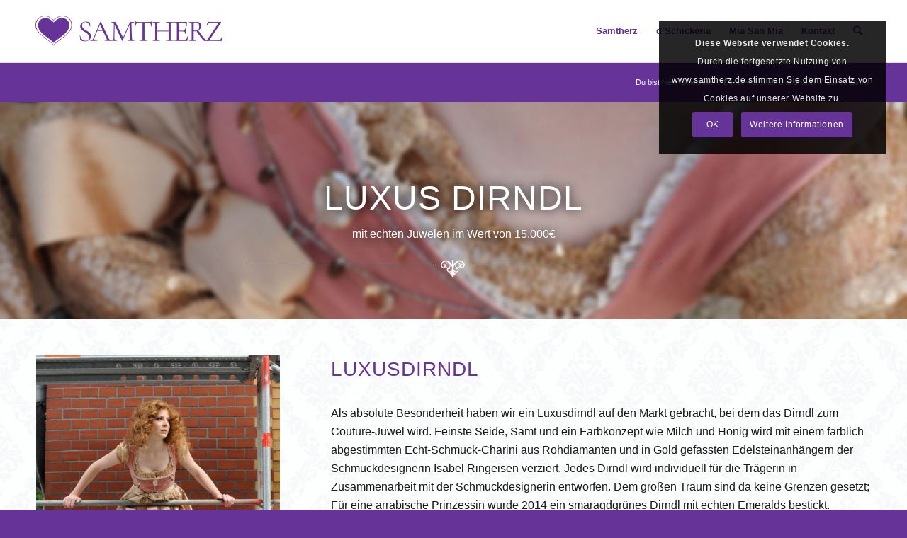

--- FILE ---
content_type: text/html; charset=UTF-8
request_url: https://www.samtherz.de/dirndl/luxus-dirndl/?s=
body_size: 10215
content:
<!DOCTYPE html>
<html lang="de" prefix="og: http://ogp.me/ns#" class="html_stretched responsive av-preloader-disabled av-default-lightbox  html_header_top html_logo_left html_main_nav_header html_menu_right html_slim html_header_sticky html_header_shrinking html_mobile_menu_tablet html_header_searchicon html_content_align_center html_header_unstick_top_disabled html_header_stretch_disabled html_av-submenu-hidden html_av-submenu-display-click html_av-overlay-side html_av-overlay-side-classic html_av-submenu-noclone html_entry_id_114 av-no-preview html_text_menu_active ">
<head>
<meta charset="UTF-8" />


<!-- mobile setting -->
<meta name="viewport" content="width=device-width, initial-scale=1, maximum-scale=1">

<!-- Scripts/CSS and wp_head hook -->
<title>Luxus Dirndl - Samtherz</title>

<!-- This site is optimized with the Yoast SEO plugin v8.1.1 - https://yoast.com/wordpress/plugins/seo/ -->
<link rel="canonical" href="https://www.samtherz.de/dirndl/luxus-dirndl/" />
<meta property="og:locale" content="de_DE" />
<meta property="og:type" content="article" />
<meta property="og:title" content="Luxus Dirndl - Samtherz" />
<meta property="og:url" content="https://www.samtherz.de/dirndl/luxus-dirndl/" />
<meta property="og:site_name" content="Samtherz" />
<meta property="article:publisher" content="https://www.facebook.com/Samtherz/" />
<meta property="og:image" content="https://www.samtherz.de/inhalt/uploads/2016/05/Luxusdirndl.jpg" />
<meta property="og:image:secure_url" content="https://www.samtherz.de/inhalt/uploads/2016/05/Luxusdirndl.jpg" />
<meta property="og:image:width" content="500" />
<meta property="og:image:height" content="400" />
<meta name="twitter:card" content="summary" />
<meta name="twitter:title" content="Luxus Dirndl - Samtherz" />
<meta name="twitter:image" content="https://www.samtherz.de/inhalt/uploads/2016/05/Luxusdirndl.jpg" />
<script type='application/ld+json'>{"@context":"https:\/\/schema.org","@type":"Organization","url":"https:\/\/www.samtherz.de\/","sameAs":["https:\/\/www.facebook.com\/Samtherz\/"],"@id":"https:\/\/www.samtherz.de\/#organization","name":"Samtherz GmbH","logo":"https:\/\/www.samtherz.de\/inhalt\/uploads\/2016\/06\/Samtherz-Logo.png"}</script>
<!-- / Yoast SEO plugin. -->

<link rel='dns-prefetch' href='//s.w.org' />
<link rel="alternate" type="application/rss+xml" title="Samtherz &raquo; Feed" href="https://www.samtherz.de/feed/" />
<link rel="alternate" type="application/rss+xml" title="Samtherz &raquo; Kommentar-Feed" href="https://www.samtherz.de/comments/feed/" />
		<script type="text/javascript">
			window._wpemojiSettings = {"baseUrl":"https:\/\/s.w.org\/images\/core\/emoji\/11\/72x72\/","ext":".png","svgUrl":"https:\/\/s.w.org\/images\/core\/emoji\/11\/svg\/","svgExt":".svg","source":{"concatemoji":"https:\/\/www.samtherz.de\/wp-includes\/js\/wp-emoji-release.min.js?ver=4.9.26"}};
			!function(e,a,t){var n,r,o,i=a.createElement("canvas"),p=i.getContext&&i.getContext("2d");function s(e,t){var a=String.fromCharCode;p.clearRect(0,0,i.width,i.height),p.fillText(a.apply(this,e),0,0);e=i.toDataURL();return p.clearRect(0,0,i.width,i.height),p.fillText(a.apply(this,t),0,0),e===i.toDataURL()}function c(e){var t=a.createElement("script");t.src=e,t.defer=t.type="text/javascript",a.getElementsByTagName("head")[0].appendChild(t)}for(o=Array("flag","emoji"),t.supports={everything:!0,everythingExceptFlag:!0},r=0;r<o.length;r++)t.supports[o[r]]=function(e){if(!p||!p.fillText)return!1;switch(p.textBaseline="top",p.font="600 32px Arial",e){case"flag":return s([55356,56826,55356,56819],[55356,56826,8203,55356,56819])?!1:!s([55356,57332,56128,56423,56128,56418,56128,56421,56128,56430,56128,56423,56128,56447],[55356,57332,8203,56128,56423,8203,56128,56418,8203,56128,56421,8203,56128,56430,8203,56128,56423,8203,56128,56447]);case"emoji":return!s([55358,56760,9792,65039],[55358,56760,8203,9792,65039])}return!1}(o[r]),t.supports.everything=t.supports.everything&&t.supports[o[r]],"flag"!==o[r]&&(t.supports.everythingExceptFlag=t.supports.everythingExceptFlag&&t.supports[o[r]]);t.supports.everythingExceptFlag=t.supports.everythingExceptFlag&&!t.supports.flag,t.DOMReady=!1,t.readyCallback=function(){t.DOMReady=!0},t.supports.everything||(n=function(){t.readyCallback()},a.addEventListener?(a.addEventListener("DOMContentLoaded",n,!1),e.addEventListener("load",n,!1)):(e.attachEvent("onload",n),a.attachEvent("onreadystatechange",function(){"complete"===a.readyState&&t.readyCallback()})),(n=t.source||{}).concatemoji?c(n.concatemoji):n.wpemoji&&n.twemoji&&(c(n.twemoji),c(n.wpemoji)))}(window,document,window._wpemojiSettings);
		</script>
		<style type="text/css">
img.wp-smiley,
img.emoji {
	display: inline !important;
	border: none !important;
	box-shadow: none !important;
	height: 1em !important;
	width: 1em !important;
	margin: 0 .07em !important;
	vertical-align: -0.1em !important;
	background: none !important;
	padding: 0 !important;
}
</style>
<link rel='stylesheet' id='avia-grid-css'  href='https://www.samtherz.de/inhalt/themes/enfold/css/grid.css?ver=4.4.1' type='text/css' media='all' />
<link rel='stylesheet' id='avia-base-css'  href='https://www.samtherz.de/inhalt/themes/enfold/css/base.css?ver=4.4.1' type='text/css' media='all' />
<link rel='stylesheet' id='avia-layout-css'  href='https://www.samtherz.de/inhalt/themes/enfold/css/layout.css?ver=4.4.1' type='text/css' media='all' />
<link rel='stylesheet' id='avia-module-portfolio-css'  href='https://www.samtherz.de/inhalt/themes/enfold/config-templatebuilder/avia-shortcodes/portfolio/portfolio.css?ver=4.9.26' type='text/css' media='all' />
<link rel='stylesheet' id='avia-module-blog-css'  href='https://www.samtherz.de/inhalt/themes/enfold/config-templatebuilder/avia-shortcodes/blog/blog.css?ver=4.9.26' type='text/css' media='all' />
<link rel='stylesheet' id='avia-module-postslider-css'  href='https://www.samtherz.de/inhalt/themes/enfold/config-templatebuilder/avia-shortcodes/postslider/postslider.css?ver=4.9.26' type='text/css' media='all' />
<link rel='stylesheet' id='avia-module-button-css'  href='https://www.samtherz.de/inhalt/themes/enfold/config-templatebuilder/avia-shortcodes/buttons/buttons.css?ver=4.9.26' type='text/css' media='all' />
<link rel='stylesheet' id='avia-module-button-fullwidth-css'  href='https://www.samtherz.de/inhalt/themes/enfold/config-templatebuilder/avia-shortcodes/buttons_fullwidth/buttons_fullwidth.css?ver=4.9.26' type='text/css' media='all' />
<link rel='stylesheet' id='avia-module-comments-css'  href='https://www.samtherz.de/inhalt/themes/enfold/config-templatebuilder/avia-shortcodes/comments/comments.css?ver=4.9.26' type='text/css' media='all' />
<link rel='stylesheet' id='avia-module-contact-css'  href='https://www.samtherz.de/inhalt/themes/enfold/config-templatebuilder/avia-shortcodes/contact/contact.css?ver=4.9.26' type='text/css' media='all' />
<link rel='stylesheet' id='avia-module-gallery-css'  href='https://www.samtherz.de/inhalt/themes/enfold/config-templatebuilder/avia-shortcodes/gallery/gallery.css?ver=4.9.26' type='text/css' media='all' />
<link rel='stylesheet' id='avia-module-gridrow-css'  href='https://www.samtherz.de/inhalt/themes/enfold/config-templatebuilder/avia-shortcodes/grid_row/grid_row.css?ver=4.9.26' type='text/css' media='all' />
<link rel='stylesheet' id='avia-module-heading-css'  href='https://www.samtherz.de/inhalt/themes/enfold/config-templatebuilder/avia-shortcodes/heading/heading.css?ver=4.9.26' type='text/css' media='all' />
<link rel='stylesheet' id='avia-module-hr-css'  href='https://www.samtherz.de/inhalt/themes/enfold/config-templatebuilder/avia-shortcodes/hr/hr.css?ver=4.9.26' type='text/css' media='all' />
<link rel='stylesheet' id='avia-module-icon-css'  href='https://www.samtherz.de/inhalt/themes/enfold/config-templatebuilder/avia-shortcodes/icon/icon.css?ver=4.9.26' type='text/css' media='all' />
<link rel='stylesheet' id='avia-module-iconlist-css'  href='https://www.samtherz.de/inhalt/themes/enfold/config-templatebuilder/avia-shortcodes/iconlist/iconlist.css?ver=4.9.26' type='text/css' media='all' />
<link rel='stylesheet' id='avia-module-image-css'  href='https://www.samtherz.de/inhalt/themes/enfold/config-templatebuilder/avia-shortcodes/image/image.css?ver=4.9.26' type='text/css' media='all' />
<link rel='stylesheet' id='avia-module-slideshow-css'  href='https://www.samtherz.de/inhalt/themes/enfold/config-templatebuilder/avia-shortcodes/slideshow/slideshow.css?ver=4.9.26' type='text/css' media='all' />
<link rel='stylesheet' id='avia-module-slideshow-contentpartner-css'  href='https://www.samtherz.de/inhalt/themes/enfold/config-templatebuilder/avia-shortcodes/contentslider/contentslider.css?ver=4.9.26' type='text/css' media='all' />
<link rel='stylesheet' id='avia-module-masonry-css'  href='https://www.samtherz.de/inhalt/themes/enfold/config-templatebuilder/avia-shortcodes/masonry_entries/masonry_entries.css?ver=4.9.26' type='text/css' media='all' />
<link rel='stylesheet' id='avia-siteloader-css'  href='https://www.samtherz.de/inhalt/themes/enfold/css/avia-snippet-site-preloader.css?ver=4.9.26' type='text/css' media='all' />
<link rel='stylesheet' id='avia-module-slideshow-fullsize-css'  href='https://www.samtherz.de/inhalt/themes/enfold/config-templatebuilder/avia-shortcodes/slideshow_fullsize/slideshow_fullsize.css?ver=4.9.26' type='text/css' media='all' />
<link rel='stylesheet' id='avia-module-slideshow-fullscreen-css'  href='https://www.samtherz.de/inhalt/themes/enfold/config-templatebuilder/avia-shortcodes/slideshow_fullscreen/slideshow_fullscreen.css?ver=4.9.26' type='text/css' media='all' />
<link rel='stylesheet' id='avia-module-social-css'  href='https://www.samtherz.de/inhalt/themes/enfold/config-templatebuilder/avia-shortcodes/social_share/social_share.css?ver=4.9.26' type='text/css' media='all' />
<link rel='stylesheet' id='avia-module-tabs-css'  href='https://www.samtherz.de/inhalt/themes/enfold/config-templatebuilder/avia-shortcodes/tabs/tabs.css?ver=4.9.26' type='text/css' media='all' />
<link rel='stylesheet' id='avia-module-video-css'  href='https://www.samtherz.de/inhalt/themes/enfold/config-templatebuilder/avia-shortcodes/video/video.css?ver=4.9.26' type='text/css' media='all' />
<link rel='stylesheet' id='avia-scs-css'  href='https://www.samtherz.de/inhalt/themes/enfold/css/shortcodes.css?ver=4.4.1' type='text/css' media='all' />
<link rel='stylesheet' id='avia-popup-css-css'  href='https://www.samtherz.de/inhalt/themes/enfold/js/aviapopup/magnific-popup.css?ver=4.4.1' type='text/css' media='screen' />
<link rel='stylesheet' id='avia-lightbox-css'  href='https://www.samtherz.de/inhalt/themes/enfold/css/avia-snippet-lightbox.css?ver=4.4.1' type='text/css' media='screen' />
<link rel='stylesheet' id='avia-cookie-css-css'  href='https://www.samtherz.de/inhalt/themes/enfold/css/avia-snippet-cookieconsent.css?ver=4.4.1' type='text/css' media='screen' />
<link rel='stylesheet' id='avia-widget-css-css'  href='https://www.samtherz.de/inhalt/themes/enfold/css/avia-snippet-widget.css?ver=4.4.1' type='text/css' media='screen' />
<link rel='stylesheet' id='avia-dynamic-css'  href='https://www.samtherz.de/inhalt/uploads/dynamic_avia/samtherz.css?ver=5d26e822b0920' type='text/css' media='all' />
<link rel='stylesheet' id='avia-custom-css'  href='https://www.samtherz.de/inhalt/themes/enfold/css/custom.css?ver=4.4.1' type='text/css' media='all' />
<link rel='stylesheet' id='avia-style-css'  href='https://www.samtherz.de/inhalt/themes/samtherz/style.css?ver=4.4.1' type='text/css' media='all' />
<link rel='stylesheet' id='rapidmail-widget-css-css'  href='https://www.samtherz.de/inhalt/plugins/rapidmail-newsletter-software/css/widget.css?ver=4.9.26' type='text/css' media='all' />
<script type='text/javascript' src='https://www.samtherz.de/wp-includes/js/jquery/jquery.js?ver=1.12.4'></script>
<script type='text/javascript' src='https://www.samtherz.de/wp-includes/js/jquery/jquery-migrate.min.js?ver=1.4.1'></script>
<script type='text/javascript'>
/* <![CDATA[ */
var rmwidget = {"msg_an_error_occurred":"Es ist ein Fehler aufgetreten","msg_subscribe_success":"Vielen Dank f\u00fcr Ihre Anmeldung!","spinner_uri":"https:\/\/www.samtherz.de\/wp-includes\/images\/wpspin_light.gif"};
/* ]]> */
</script>
<script type='text/javascript' src='https://www.samtherz.de/inhalt/plugins/rapidmail-newsletter-software/js/widget.js?ver=4.9.26'></script>
<link rel='https://api.w.org/' href='https://www.samtherz.de/wp-json/' />
<link rel="EditURI" type="application/rsd+xml" title="RSD" href="https://www.samtherz.de/xmlrpc.php?rsd" />
<link rel="wlwmanifest" type="application/wlwmanifest+xml" href="https://www.samtherz.de/wp-includes/wlwmanifest.xml" /> 
<meta name="generator" content="WordPress 4.9.26" />
<link rel='shortlink' href='https://www.samtherz.de/?p=114' />
<link rel="alternate" type="application/json+oembed" href="https://www.samtherz.de/wp-json/oembed/1.0/embed?url=https%3A%2F%2Fwww.samtherz.de%2Fdirndl%2Fluxus-dirndl%2F" />
<link rel="alternate" type="text/xml+oembed" href="https://www.samtherz.de/wp-json/oembed/1.0/embed?url=https%3A%2F%2Fwww.samtherz.de%2Fdirndl%2Fluxus-dirndl%2F&#038;format=xml" />
<link rel="profile" href="http://gmpg.org/xfn/11" />
<link rel="alternate" type="application/rss+xml" title="Samtherz RSS2 Feed" href="https://www.samtherz.de/feed/" />
<link rel="pingback" href="https://www.samtherz.de/xmlrpc.php" />
<!--[if lt IE 9]><script src="https://www.samtherz.de/inhalt/themes/enfold/js/html5shiv.js"></script><![endif]-->
<link rel="icon" href="https://www.samtherz.de/inhalt/uploads/2016/05/Samtherz-Maps.png" type="image/png">

<!-- To speed up the rendering and to display the site as fast as possible to the user we include some styles and scripts for above the fold content inline -->
<script type="text/javascript">'use strict';var avia_is_mobile=!1;if(/Android|webOS|iPhone|iPad|iPod|BlackBerry|IEMobile|Opera Mini/i.test(navigator.userAgent)&&'ontouchstart' in document.documentElement){avia_is_mobile=!0;document.documentElement.className+=' avia_mobile '}
else{document.documentElement.className+=' avia_desktop '};document.documentElement.className+=' js_active ';(function(){var e=['-webkit-','-moz-','-ms-',''],n='';for(var t in e){if(e[t]+'transform' in document.documentElement.style){document.documentElement.className+=' avia_transform ';n=e[t]+'transform'};if(e[t]+'perspective' in document.documentElement.style)document.documentElement.className+=' avia_transform3d '};if(typeof document.getElementsByClassName=='function'&&typeof document.documentElement.getBoundingClientRect=='function'&&avia_is_mobile==!1){if(n&&window.innerHeight>0){setTimeout(function(){var e=0,o={},a=0,t=document.getElementsByClassName('av-parallax'),i=window.pageYOffset||document.documentElement.scrollTop;for(e=0;e<t.length;e++){t[e].style.top='0px';o=t[e].getBoundingClientRect();a=Math.ceil((window.innerHeight+i-o.top)*0.3);t[e].style[n]='translate(0px, '+a+'px)';t[e].style.top='auto';t[e].className+=' enabled-parallax '}},50)}}})();</script><style type='text/css'>
@font-face {font-family: 'entypo-fontello'; font-weight: normal; font-style: normal;
src: url('https://www.samtherz.de/inhalt/themes/enfold/config-templatebuilder/avia-template-builder/assets/fonts/entypo-fontello.eot');
src: url('https://www.samtherz.de/inhalt/themes/enfold/config-templatebuilder/avia-template-builder/assets/fonts/entypo-fontello.eot?#iefix') format('embedded-opentype'), 
url('https://www.samtherz.de/inhalt/themes/enfold/config-templatebuilder/avia-template-builder/assets/fonts/entypo-fontello.woff') format('woff'), 
url('https://www.samtherz.de/inhalt/themes/enfold/config-templatebuilder/avia-template-builder/assets/fonts/entypo-fontello.ttf') format('truetype'), 
url('https://www.samtherz.de/inhalt/themes/enfold/config-templatebuilder/avia-template-builder/assets/fonts/entypo-fontello.svg#entypo-fontello') format('svg');
} #top .avia-font-entypo-fontello, body .avia-font-entypo-fontello, html body [data-av_iconfont='entypo-fontello']:before{ font-family: 'entypo-fontello'; }

@font-face {font-family: 'custom'; font-weight: normal; font-style: normal;
src: url('https://www.samtherz.de/inhalt/uploads/avia_fonts/custom/custom.eot');
src: url('https://www.samtherz.de/inhalt/uploads/avia_fonts/custom/custom.eot?#iefix') format('embedded-opentype'), 
url('https://www.samtherz.de/inhalt/uploads/avia_fonts/custom/custom.woff') format('woff'), 
url('https://www.samtherz.de/inhalt/uploads/avia_fonts/custom/custom.ttf') format('truetype'), 
url('https://www.samtherz.de/inhalt/uploads/avia_fonts/custom/custom.svg#custom') format('svg');
} #top .avia-font-custom, body .avia-font-custom, html body [data-av_iconfont='custom']:before{ font-family: 'custom'; }
</style>

<!--
Debugging Info for Theme support: 

Theme: Enfold
Version: 4.4.1
Installed: enfold
AviaFramework Version: 4.7
AviaBuilder Version: 0.9.5
aviaElementManager Version: 1.0.1
- - - - - - - - - - -
ChildTheme: Samtherz
ChildTheme Version: 1.2
ChildTheme Installed: enfold

ML:256-PU:29-PLA:22
WP:4.9.26
Compress: CSS:disabled - JS:all theme files
Updates: enabled
PLAu:20
-->
</head>




<body id="top" class="page-template-default page page-id-114 page-child parent-pageid-110  rtl_columns stretched lora" itemscope="itemscope" itemtype="https://schema.org/WebPage" >

	
	<div id='wrap_all'>

	
<header id='header' class='all_colors header_color light_bg_color  av_header_top av_logo_left av_main_nav_header av_menu_right av_slim av_header_sticky av_header_shrinking av_header_stretch_disabled av_mobile_menu_tablet av_header_searchicon av_header_unstick_top_disabled av_bottom_nav_disabled  av_alternate_logo_active av_header_border_disabled'  role="banner" itemscope="itemscope" itemtype="https://schema.org/WPHeader" >

		<div  id='header_main' class='container_wrap container_wrap_logo'>
	
        <div class='container av-logo-container'><div class='inner-container'><span class='logo'><a href='https://www.samtherz.de/'><img height='100' width='300' src='/inhalt/uploads/2016/06/Samtherz-Logo.png' alt='Samtherz' /></a></span><nav class='main_menu' data-selectname='Seite auswählen'  role="navigation" itemscope="itemscope" itemtype="https://schema.org/SiteNavigationElement" ><div class="avia-menu av-main-nav-wrap"><ul id="avia-menu" class="menu av-main-nav"><li id="menu-item-138" class="menu-item menu-item-type-post_type menu-item-object-page menu-item-home current-menu-ancestor current_page_ancestor menu-item-has-children menu-item-mega-parent  menu-item-top-level menu-item-top-level-1"><a href="https://www.samtherz.de/" itemprop="url"><span class="avia-bullet"></span><span class="avia-menu-text">Samtherz</span><span class="avia-menu-fx"><span class="avia-arrow-wrap"><span class="avia-arrow"></span></span></span></a>
<div class='avia_mega_div avia_mega5 twelve units'>

<ul class="sub-menu">
	<li id="menu-item-259" class="menu-item menu-item-type-post_type menu-item-object-page current-page-ancestor current-menu-ancestor current-menu-parent current-page-parent current_page_parent current_page_ancestor menu-item-has-children avia_mega_menu_columns_5 three units  avia_mega_menu_columns_first"><span class='mega_menu_title heading-color av-special-font'><a href='https://www.samtherz.de/dirndl/'>Dirndl – drunter und drüber</a></span>
	<ul class="sub-menu">
		<li id="menu-item-4186" class="menu-item menu-item-type-post_type menu-item-object-page"><a href="https://www.samtherz.de/dirndl/dirndl-traditionell/" itemprop="url"><span class="avia-bullet"></span><span class="avia-menu-text">Dirndl | traditionell</span></a></li>
		<li id="menu-item-3855" class="menu-item menu-item-type-post_type menu-item-object-page"><a href="https://www.samtherz.de/dirndl/stadt-dirndl/" itemprop="url"><span class="avia-bullet"></span><span class="avia-menu-text">Stadt Dirndl</span></a></li>
		<li id="menu-item-263" class="menu-item menu-item-type-post_type menu-item-object-page"><a href="https://www.samtherz.de/dirndl/kollektions-dirndl/" itemprop="url"><span class="avia-bullet"></span><span class="avia-menu-text">Kollektions-Dirndl</span></a></li>
		<li id="menu-item-6380" class="menu-item menu-item-type-post_type menu-item-object-page"><a href="https://www.samtherz.de/dirndl/hochzeitsdirndl-2/" itemprop="url"><span class="avia-bullet"></span><span class="avia-menu-text">Hochzeitsdirndl</span></a></li>
		<li id="menu-item-262" class="menu-item menu-item-type-post_type menu-item-object-page current-menu-item page_item page-item-114 current_page_item"><a href="https://www.samtherz.de/dirndl/luxus-dirndl/" itemprop="url"><span class="avia-bullet"></span><span class="avia-menu-text">Luxus Dirndl</span></a></li>
		<li id="menu-item-261" class="menu-item menu-item-type-post_type menu-item-object-page"><a href="https://www.samtherz.de/dirndl/mutter-kind-dirndl-2/" itemprop="url"><span class="avia-bullet"></span><span class="avia-menu-text">Kinderdirndl</span></a></li>
		<li id="menu-item-269" class="menu-item menu-item-type-post_type menu-item-object-page"><a href="https://www.samtherz.de/dirndl/jacken-und-gehroecke/" itemprop="url"><span class="avia-bullet"></span><span class="avia-menu-text">Jacken und Gehröcke</span></a></li>
		<li id="menu-item-268" class="menu-item menu-item-type-post_type menu-item-object-page"><a href="https://www.samtherz.de/dirndl/blusen/" itemprop="url"><span class="avia-bullet"></span><span class="avia-menu-text">Blusen</span></a></li>
		<li id="menu-item-260" class="menu-item menu-item-type-post_type menu-item-object-page"><a href="https://www.samtherz.de/dirndl/accessoires/" itemprop="url"><span class="avia-bullet"></span><span class="avia-menu-text">Accessoires</span></a></li>
	</ul>
</li>
	<li id="menu-item-273" class="menu-item menu-item-type-post_type menu-item-object-page avia_mega_menu_columns_5 three units "><span class='mega_menu_title heading-color av-special-font'><a href='https://www.samtherz.de/fesch-2/'>Fesch</a></span></li>
	<li id="menu-item-258" class="menu-item menu-item-type-post_type menu-item-object-page avia_mega_menu_columns_5 three units "><span class='mega_menu_title heading-color av-special-font'><a href='https://www.samtherz.de/burschen-2/'>Burschen</a></span></li>
	<li id="menu-item-272" class="menu-item menu-item-type-post_type menu-item-object-page avia_mega_menu_columns_5 three units "><span class='mega_menu_title heading-color av-special-font'><a href='https://www.samtherz.de/gmiatlich-dahoam/'>Gmiatlich dahoam</a></span></li>
	<li id="menu-item-1837" class="menu-item menu-item-type-post_type menu-item-object-page avia_mega_menu_columns_5 three units avia_mega_menu_columns_last"><span class='mega_menu_title heading-color av-special-font'><a href='https://www.samtherz.de/wohntraeume/'>Wohnträume</a></span></li>
</ul>

</div>
</li>
<li id="menu-item-270" class="menu-item menu-item-type-post_type menu-item-object-page menu-item-has-children menu-item-top-level menu-item-top-level-2"><a href="https://www.samtherz.de/schickeria/" itemprop="url"><span class="avia-bullet"></span><span class="avia-menu-text">d&#8217;Schickeria</span><span class="avia-menu-fx"><span class="avia-arrow-wrap"><span class="avia-arrow"></span></span></span></a>


<ul class="sub-menu">
	<li id="menu-item-422" class="menu-item menu-item-type-post_type menu-item-object-page"><a href="https://www.samtherz.de/schickeria/presse/" itemprop="url"><span class="avia-bullet"></span><span class="avia-menu-text">Presse</span></a></li>
	<li id="menu-item-421" class="menu-item menu-item-type-post_type menu-item-object-page"><a href="https://www.samtherz.de/schickeria/events/" itemprop="url"><span class="avia-bullet"></span><span class="avia-menu-text">Events</span></a></li>
</ul>
</li>
<li id="menu-item-271" class="menu-item menu-item-type-post_type menu-item-object-page menu-item-top-level menu-item-top-level-3"><a href="https://www.samtherz.de/mia-san-mia/" itemprop="url"><span class="avia-bullet"></span><span class="avia-menu-text">Mia San Mia</span><span class="avia-menu-fx"><span class="avia-arrow-wrap"><span class="avia-arrow"></span></span></span></a></li>
<li id="menu-item-376" class="menu-item menu-item-type-post_type menu-item-object-page menu-item-mega-parent  menu-item-top-level menu-item-top-level-4"><a href="https://www.samtherz.de/kontakt/" itemprop="url"><span class="avia-bullet"></span><span class="avia-menu-text">Kontakt</span><span class="avia-menu-fx"><span class="avia-arrow-wrap"><span class="avia-arrow"></span></span></span></a></li>
<li id="menu-item-search" class="noMobile menu-item menu-item-search-dropdown menu-item-avia-special">
							<a href="?s=" data-avia-search-tooltip="

&lt;form action=&quot;https://www.samtherz.de/&quot; id=&quot;searchform&quot; method=&quot;get&quot; class=&quot;&quot;&gt;
	&lt;div&gt;
		&lt;input type=&quot;submit&quot; value=&quot;&quot; id=&quot;searchsubmit&quot; class=&quot;button avia-font-entypo-fontello&quot; /&gt;
		&lt;input type=&quot;text&quot; id=&quot;s&quot; name=&quot;s&quot; value=&quot;&quot; placeholder='Suche' /&gt;
			&lt;/div&gt;
&lt;/form&gt;" aria-hidden='true' data-av_icon='' data-av_iconfont='entypo-fontello'><span class="avia_hidden_link_text">Suche</span></a>
	        		   </li><li class="av-burger-menu-main menu-item-avia-special ">
	        			<a href="#">
							<span class="av-hamburger av-hamburger--spin av-js-hamburger">
					        <span class="av-hamburger-box">
						          <span class="av-hamburger-inner"></span>
						          <strong>Menü</strong>
					        </span>
							</span>
						</a>
	        		   </li></ul></div></nav></div> </div> 
		<!-- end container_wrap-->
		</div>
		
		<div class='header_bg'></div>

<!-- end header -->
</header>
		
	<div id='main' class='all_colors' data-scroll-offset='88'>

	<div class='stretch_full container_wrap alternate_color light_bg_color title_container'><div class='container'><h1 class='main-title entry-title'><a href='https://www.samtherz.de/dirndl/luxus-dirndl/' rel='bookmark' title='Permanenter Link zu: Luxus Dirndl'  itemprop="headline" >Luxus Dirndl</a></h1><div class="breadcrumb breadcrumbs avia-breadcrumbs"><div class="breadcrumb-trail" xmlns:v="https://rdf.data-vocabulary.org/#"><span class="trail-before"><span class="breadcrumb-title">Du bist hier:</span></span> <span><a rel="v:url" property="v:title" href="https://www.samtherz.de" title="Samtherz"  class="trail-begin">Startseite</a></span> <span class="sep">/</span> <span><a rel="v:url" property="v:title" href="https://www.samtherz.de/dirndl/" title="Dirndl – drunter und drüber">Dirndl – drunter und drüber</a></span> <span class="sep">/</span> <span class="trail-end">Luxus Dirndl</span></div></div></div></div><div id='titel' class='avia-section main_color avia-section-large avia-no-shadow avia-full-stretch avia-bg-style-scroll  avia-builder-el-0  el_before_av_section  avia-builder-el-first   container_wrap fullsize' style = 'background-repeat: no-repeat; background-image: url(https://www.samtherz.de/inhalt/uploads/2016/05/Luxus.jpg);background-attachment: scroll; background-position: center center; ' data-section-bg-repeat='stretch' ><div class='container' ><main  role="main" itemprop="mainContentOfPage"  class='template-page content  av-content-full alpha units'><div class='post-entry post-entry-type-page post-entry-114'><div class='entry-content-wrapper clearfix'>
<div style='padding-bottom:10px; ' class='av-special-heading av-special-heading-h2  blockquote modern-quote modern-centered  avia-builder-el-1  avia-builder-el-no-sibling  '><h2 class='av-special-heading-tag '  itemprop="headline"  >Luxus Dirndl</h2><div class ='av-subheading av-subheading_below  ' style='font-size:16px;'><p>mit echten Juwelen im Wert von 15.000€</p>
</div><div class='special-heading-border'><div class='special-heading-inner-border' ></div></div></div>
</div></div></main><!-- close content main element --></div></div><div id='av_section_2' class='avia-section main_color avia-section-default avia-no-shadow avia-bg-style-fixed  avia-builder-el-2  el_after_av_section  avia-builder-el-last   container_wrap fullsize' style = 'background-repeat: repeat; background-image: url(https://www.samtherz.de/inhalt/uploads/2016/04/textur1.png);background-attachment: fixed; background-position: top center; ' data-section-bg-repeat='repeat' ><div class='container' ><div class='template-page content  av-content-full alpha units'><div class='post-entry post-entry-type-page post-entry-114'><div class='entry-content-wrapper clearfix'>
<div class="flex_column av_one_third  flex_column_div av-zero-column-padding first  avia-builder-el-3  el_before_av_two_third  avia-builder-el-first  " style='border-radius:0px; '><div class='avia-gallery  avia-gallery-1 deactivate_avia_lazyload avia_animate_when_visible  avia-builder-el-4  avia-builder-el-no-sibling '  itemprop="ImageObject" itemscope="itemscope" itemtype="https://schema.org/ImageObject" ><a class='avia-gallery-big fakeLightbox lightbox avia-gallery-big-crop-thumb ' href='https://www.samtherz.de/inhalt/uploads/2016/05/Luxus-Dirndl-Goldener-Pfirsich-mit-Paillettenschuerze-07.jpg'  data-onclick='1' title='' ><span class='avia-gallery-big-inner'  itemprop="thumbnailUrl" >	<img width='500' height='750' src='https://www.samtherz.de/inhalt/uploads/2016/05/Luxus-Dirndl-Goldener-Pfirsich-mit-Paillettenschuerze-07-500x750.jpg' title='Luxus-Dirndl-Goldener-Pfirsich-mit-Paillettenschuerze-07' alt='' /></span></a><div class='avia-gallery-thumb'> <a href='https://www.samtherz.de/inhalt/uploads/2016/05/Luxus-Dirndl-Goldener-Pfirsich-mit-Paillettenschuerze-07.jpg' data-rel='gallery-1' data-prev-img='https://www.samtherz.de/inhalt/uploads/2016/05/Luxus-Dirndl-Goldener-Pfirsich-mit-Paillettenschuerze-07-500x750.jpg' class='first_thumb lightbox ' data-onclick='1' title=''  itemprop="thumbnailUrl" ><img  src='https://www.samtherz.de/inhalt/uploads/2016/05/Luxus-Dirndl-Goldener-Pfirsich-mit-Paillettenschuerze-07-100x150.jpg' width='53' height='80'  title='Luxus-Dirndl-Goldener-Pfirsich-mit-Paillettenschuerze-07' alt='' /></a> <a href='https://www.samtherz.de/inhalt/uploads/2016/06/Luxus-Dirndl-Goldener-Pfirsich-02.jpg' data-rel='gallery-1' data-prev-img='https://www.samtherz.de/inhalt/uploads/2016/06/Luxus-Dirndl-Goldener-Pfirsich-02-500x750.jpg' class='lightbox ' data-onclick='2' title=''  itemprop="thumbnailUrl" ><img  src='https://www.samtherz.de/inhalt/uploads/2016/06/Luxus-Dirndl-Goldener-Pfirsich-02-100x150.jpg' width='53' height='80'  title='Luxus-Dirndl-Goldener-Pfirsich-02' alt='' /></a> <a href='https://www.samtherz.de/inhalt/uploads/2016/06/Luxus-Dirndl-Goldener-Pfirsich-mit-Paillettenschuerze-02.jpg' data-rel='gallery-1' data-prev-img='https://www.samtherz.de/inhalt/uploads/2016/06/Luxus-Dirndl-Goldener-Pfirsich-mit-Paillettenschuerze-02-500x750.jpg' class='lightbox ' data-onclick='3' title=''  itemprop="thumbnailUrl" ><img  src='https://www.samtherz.de/inhalt/uploads/2016/06/Luxus-Dirndl-Goldener-Pfirsich-mit-Paillettenschuerze-02-100x150.jpg' width='53' height='80'  title='Luxus-Dirndl-Goldener-Pfirsich-mit-Paillettenschuerze-02' alt='' /></a> <a href='https://www.samtherz.de/inhalt/uploads/2016/06/Luxus-Dirndl-Goldener-Pfirsich-mit-Paillettenschuerze-03.jpg' data-rel='gallery-1' data-prev-img='https://www.samtherz.de/inhalt/uploads/2016/06/Luxus-Dirndl-Goldener-Pfirsich-mit-Paillettenschuerze-03-500x750.jpg' class='lightbox ' data-onclick='4' title=''  itemprop="thumbnailUrl" ><img  src='https://www.samtherz.de/inhalt/uploads/2016/06/Luxus-Dirndl-Goldener-Pfirsich-mit-Paillettenschuerze-03-100x150.jpg' width='53' height='80'  title='Luxus-Dirndl-Goldener-Pfirsich-mit-Paillettenschuerze-03' alt='' /></a> <a href='https://www.samtherz.de/inhalt/uploads/2016/06/Luxus-Dirndl-Goldener-Pfirsich-mit-Paillettenschuerze-04.jpg' data-rel='gallery-1' data-prev-img='https://www.samtherz.de/inhalt/uploads/2016/06/Luxus-Dirndl-Goldener-Pfirsich-mit-Paillettenschuerze-04-500x750.jpg' class='lightbox ' data-onclick='5' title=''  itemprop="thumbnailUrl" ><img  src='https://www.samtherz.de/inhalt/uploads/2016/06/Luxus-Dirndl-Goldener-Pfirsich-mit-Paillettenschuerze-04-100x150.jpg' width='53' height='80'  title='Luxus-Dirndl-Goldener-Pfirsich-mit-Paillettenschuerze-04' alt='' /></a> <a href='https://www.samtherz.de/inhalt/uploads/2016/06/Luxus-Dirndl-Goldener-Pfirsich-mit-Paillettenschuerze-01.jpg' data-rel='gallery-1' data-prev-img='https://www.samtherz.de/inhalt/uploads/2016/06/Luxus-Dirndl-Goldener-Pfirsich-mit-Paillettenschuerze-01-500x750.jpg' class='lightbox ' data-onclick='6' title=''  itemprop="thumbnailUrl" ><img  src='https://www.samtherz.de/inhalt/uploads/2016/06/Luxus-Dirndl-Goldener-Pfirsich-mit-Paillettenschuerze-01-100x150.jpg' width='53' height='80'  title='Luxus-Dirndl-Goldener-Pfirsich-mit-Paillettenschuerze-01' alt='' /></a> <a href='https://www.samtherz.de/inhalt/uploads/2016/05/Luxus-Dirndl-Goldener-Pfirsich-mit-Paillettenschuerze-06.jpg' data-rel='gallery-1' data-prev-img='https://www.samtherz.de/inhalt/uploads/2016/05/Luxus-Dirndl-Goldener-Pfirsich-mit-Paillettenschuerze-06-500x750.jpg' class='first_thumb lightbox ' data-onclick='7' title=''  itemprop="thumbnailUrl" ><img  src='https://www.samtherz.de/inhalt/uploads/2016/05/Luxus-Dirndl-Goldener-Pfirsich-mit-Paillettenschuerze-06-100x150.jpg' width='53' height='80'  title='Luxus-Dirndl-Goldener-Pfirsich-mit-Paillettenschuerze-06' alt='' /></a> <a href='https://www.samtherz.de/inhalt/uploads/2016/05/Luxus-Dirndl-Goldener-Pfirsich-mit-Paillettenschuerze-08.jpg' data-rel='gallery-1' data-prev-img='https://www.samtherz.de/inhalt/uploads/2016/05/Luxus-Dirndl-Goldener-Pfirsich-mit-Paillettenschuerze-08-500x750.jpg' class='lightbox ' data-onclick='8' title=''  itemprop="thumbnailUrl" ><img  src='https://www.samtherz.de/inhalt/uploads/2016/05/Luxus-Dirndl-Goldener-Pfirsich-mit-Paillettenschuerze-08-100x150.jpg' width='53' height='80'  title='Luxus-Dirndl-Goldener-Pfirsich-mit-Paillettenschuerze-08' alt='' /></a> <a href='https://www.samtherz.de/inhalt/uploads/2016/05/Luxus-Dirndl-Goldener-Pfirsich-mit-Paillettenschuerze-09.jpg' data-rel='gallery-1' data-prev-img='https://www.samtherz.de/inhalt/uploads/2016/05/Luxus-Dirndl-Goldener-Pfirsich-mit-Paillettenschuerze-09-500x750.jpg' class='lightbox ' data-onclick='9' title=''  itemprop="thumbnailUrl" ><img  src='https://www.samtherz.de/inhalt/uploads/2016/05/Luxus-Dirndl-Goldener-Pfirsich-mit-Paillettenschuerze-09-100x150.jpg' width='53' height='80'  title='Luxus-Dirndl-Goldener-Pfirsich-mit-Paillettenschuerze-09' alt='' /></a> <a href='https://www.samtherz.de/inhalt/uploads/2016/05/Luxus-Dirndl-Goldener-Pfirsich-mit-Paillettenschuerze-10.jpg' data-rel='gallery-1' data-prev-img='https://www.samtherz.de/inhalt/uploads/2016/05/Luxus-Dirndl-Goldener-Pfirsich-mit-Paillettenschuerze-10-500x750.jpg' class='lightbox ' data-onclick='10' title=''  itemprop="thumbnailUrl" ><img  src='https://www.samtherz.de/inhalt/uploads/2016/05/Luxus-Dirndl-Goldener-Pfirsich-mit-Paillettenschuerze-10-100x150.jpg' width='53' height='80'  title='Luxus-Dirndl-Goldener-Pfirsich-mit-Paillettenschuerze-10' alt='' /></a> <a href='https://www.samtherz.de/inhalt/uploads/2016/05/Luxus-Dirndl-Goldener-Pfirsich-mit-Paillettenschuerze-11.jpg' data-rel='gallery-1' data-prev-img='https://www.samtherz.de/inhalt/uploads/2016/05/Luxus-Dirndl-Goldener-Pfirsich-mit-Paillettenschuerze-11-500x750.jpg' class='lightbox ' data-onclick='11' title=''  itemprop="thumbnailUrl" ><img  src='https://www.samtherz.de/inhalt/uploads/2016/05/Luxus-Dirndl-Goldener-Pfirsich-mit-Paillettenschuerze-11-100x150.jpg' width='53' height='80'  title='Luxus-Dirndl-Goldener-Pfirsich-mit-Paillettenschuerze-11' alt='' /></a></div></div></div><div class="flex_column av_two_third  flex_column_div av-zero-column-padding   avia-builder-el-5  el_after_av_one_third  avia-builder-el-last  " style='border-radius:0px; '><section class="av_textblock_section "  itemscope="itemscope" itemtype="https://schema.org/CreativeWork" ><div class='avia_textblock  '   itemprop="text" ><h2>Luxusdirndl</h2>
<p>Als absolute Besonderheit haben wir ein Luxusdirndl auf den Markt gebracht, bei dem das Dirndl zum Couture-Juwel wird. Feinste Seide, Samt und ein Farbkonzept wie Milch und Honig wird mit einem farblich abgestimmten Echt-Schmuck-Charini aus Rohdiamanten und in Gold gefassten Edelsteinanhängern der Schmuckdesignerin Isabel Ringeisen verziert. Jedes Dirndl wird individuell für die Trägerin in Zusammenarbeit mit der Schmuckdesignerin entworfen. Dem großen Traum sind da keine Grenzen gesetzt; Für eine arrabische Prinzessin wurde 2014 ein smaragdgrünes Dirndl mit echten Emeralds bestickt.</p>
<p>Die Aufnahmen wurden von dem bekannten Portraitfotografen Daniel Biskup für uns gemacht.</p>
</div></section>
<div class='avia-icon-list-container   avia-builder-el-7  el_after_av_textblock  avia-builder-el-last '><ul class='avia-icon-list avia-icon-list-left av-iconlist-big avia_animate_when_almost_visible'>
<li><div  class='iconlist_icon  avia-font-entypo-fontello'><span class='iconlist-char ' aria-hidden='true' data-av_icon='' data-av_iconfont='entypo-fontello'></span></div><article class="article-icon-entry "  itemscope="itemscope" itemtype="https://schema.org/CreativeWork" ><div class='iconlist_content_wrap'><header class="entry-content-header"><h4 class='av_iconlist_title iconlist_title  '  itemprop="headline"   style='font-size:18px; '>Material</h4></header><div class='iconlist_content  '  itemprop="text"  ><p><strong>Material:</strong> Seide, Samt, Diamanten und Saphiren, Rohdiamanten und Roségold,<br />
<strong>Schürze</strong>: 100% Dupionseide<br />
<strong>Besonderheiten: </strong>Luxusdirndl</p>
</div></div><footer class="entry-footer"></footer></article><div class='iconlist-timeline'></div></li>
<li><div  class='iconlist_icon  avia-font-custom'><span class='iconlist-char ' aria-hidden='true' data-av_icon='' data-av_iconfont='custom'></span></div><article class="article-icon-entry "  itemscope="itemscope" itemtype="https://schema.org/CreativeWork" ><div class='iconlist_content_wrap'><header class="entry-content-header"><h4 class='av_iconlist_title iconlist_title  '  itemprop="headline"   style='font-size:18px; '>Hier geht’s zum Atelier</h4></header><div class='iconlist_content  '  itemprop="text"  ><p><a href="&#109;a&#x69;l&#x74;o&#x3a;i&#x6e;&#102;&#x6f;&#64;&#x73;&#97;&#x6d;&#116;h&#101;r&#x7a;&#46;&#x64;e?subject=Luxus Dirndl&body=Anfrage zur Samtherz-Produktseite: https://www.samtherz.de/dirndl/luxus-dirndl/?s=%0A %0A Meine Nachricht:&body=Anfrage zur Samtherz-Produktseite: https://www.samtherz.de/dirndl/luxus-dirndl/?s=%0A %0A Meine Nachricht:" class="">E-Mail Anfrage zum Produkt</a><br />
Rufen Sie uns an: Tel. +49 (0) 89 470 777 65<br />
<a href="/mia-san-mia/kontakt/" class="atelier-link">Zur Kontaktseite</a></p>
</div></div><footer class="entry-footer"></footer></article><div class='iconlist-timeline'></div></li>
</ul></div></div>
</p>
</div></div></div><!-- close content main div --> <!-- section close by builder template -->		</div><!--end builder template--></div><!-- close default .container_wrap element -->		<div class="footer-buttons"><div class="container"><div class="flex_column av_one_third first flex_column_div"><a href="/wie-zieh-ich′s-an/"><img class="avia_image" title="Samtherz_wie_zieh_ichs_an" alt="Samtherz wie zieh ichs an" src="/inhalt/uploads/2016/05/Samtherz_wie_zieh_ichs_an.png"></br>Wie zieh ich&prime;s an?</a></div><div class="flex_column av_one_third flex_column_div"><a href="/samt-und-seide/"><img class="avia_image" title="Samtherz_wie_zieh_ichs_an" alt="Samtherz wie zieh ichs an" src="/inhalt/uploads/2016/05/Samtherz_Samt_u_Seide.png"></br>Samt und Seide</a></div><div class="flex_column av_one_third flex_column_div"><a href="/gutscheine/"><img class="avia_image" title="Samtherz_wie_zieh_ichs_an" alt="Samtherz wie zieh ichs an" src="/inhalt/uploads/2016/05/Samtherz_Gutscheine.png"></br>Gutscheine</a></div></div></div>				<div class='container_wrap footer_color' id='footer'>

					<div class='container'>

						<div class='flex_column av_one_fourth  first el_before_av_one_fourth'><section id="advanced_menu-2" class="widget clearfix widget_advanced_menu"><h3 class="widgettitle">Samtherz</h3><div class="menu-hauptnavi-container"><ul id="menu-hauptnavi" class="menu">	<li id="menu-item-259" class="menu-item menu-item-type-post_type menu-item-object-page current-page-ancestor current-menu-ancestor current-menu-parent current-page-parent current_page_parent current_page_ancestor menu-item-has-children menu-item-259"><a href="https://www.samtherz.de/dirndl/">Dirndl – drunter und drüber</a>
	<ul class="sub-menu">
		<li id="menu-item-4186" class="menu-item menu-item-type-post_type menu-item-object-page menu-item-4186"><a href="https://www.samtherz.de/dirndl/dirndl-traditionell/">Dirndl | traditionell</a></li>
		<li id="menu-item-3855" class="menu-item menu-item-type-post_type menu-item-object-page menu-item-3855"><a href="https://www.samtherz.de/dirndl/stadt-dirndl/">Stadt Dirndl</a></li>
		<li id="menu-item-263" class="menu-item menu-item-type-post_type menu-item-object-page menu-item-263"><a href="https://www.samtherz.de/dirndl/kollektions-dirndl/">Kollektions-Dirndl</a></li>
		<li id="menu-item-6380" class="menu-item menu-item-type-post_type menu-item-object-page menu-item-6380"><a href="https://www.samtherz.de/dirndl/hochzeitsdirndl-2/">Hochzeitsdirndl</a></li>
		<li id="menu-item-262" class="menu-item menu-item-type-post_type menu-item-object-page current-menu-item page_item page-item-114 current_page_item menu-item-262"><a href="https://www.samtherz.de/dirndl/luxus-dirndl/">Luxus Dirndl</a></li>
		<li id="menu-item-261" class="menu-item menu-item-type-post_type menu-item-object-page menu-item-261"><a href="https://www.samtherz.de/dirndl/mutter-kind-dirndl-2/">Kinderdirndl</a></li>
		<li id="menu-item-269" class="menu-item menu-item-type-post_type menu-item-object-page menu-item-269"><a href="https://www.samtherz.de/dirndl/jacken-und-gehroecke/">Jacken und Gehröcke</a></li>
		<li id="menu-item-268" class="menu-item menu-item-type-post_type menu-item-object-page menu-item-268"><a href="https://www.samtherz.de/dirndl/blusen/">Blusen</a></li>
		<li id="menu-item-260" class="menu-item menu-item-type-post_type menu-item-object-page menu-item-260"><a href="https://www.samtherz.de/dirndl/accessoires/">Accessoires</a></li>
	</ul>
</li>
</ul></div><span class="seperator extralight-border"></span></section></div><div class='flex_column av_one_fourth  el_after_av_one_fourth  el_before_av_one_fourth '><section id="advanced_menu-3" class="widget clearfix widget_advanced_menu"><h3 class="widgettitle">&nbsp;</h3><div class="menu-footer1-container"><ul id="menu-footer1" class="menu"><li id="menu-item-586" class="menu-item menu-item-type-post_type menu-item-object-page menu-item-586"><a href="https://www.samtherz.de/fesch-2/">Fesch</a></li>
<li id="menu-item-584" class="menu-item menu-item-type-post_type menu-item-object-page menu-item-584"><a href="https://www.samtherz.de/burschen-2/">Burschen</a></li>
<li id="menu-item-587" class="menu-item menu-item-type-post_type menu-item-object-page menu-item-587"><a href="https://www.samtherz.de/gmiatlich-dahoam/">Gmiatlich dahoam</a></li>
<li id="menu-item-1933" class="menu-item menu-item-type-post_type menu-item-object-page menu-item-1933"><a href="https://www.samtherz.de/wohntraeume/">Wohnträume</a></li>
</ul></div><span class="seperator extralight-border"></span></section></div><div class='flex_column av_one_fourth  el_after_av_one_fourth  el_before_av_one_fourth '><section id="advanced_menu-4" class="widget clearfix widget_advanced_menu"><h3 class="widgettitle">&nbsp;</h3><div class="menu-footer2-container"><ul id="menu-footer2" class="menu"><li id="menu-item-3016" class="menu-item menu-item-type-post_type menu-item-object-page menu-item-3016"><a href="https://www.samtherz.de/schickeria/presse/">Presse</a></li>
<li id="menu-item-3015" class="menu-item menu-item-type-post_type menu-item-object-page menu-item-3015"><a href="https://www.samtherz.de/schickeria/events/">Events</a></li>
<li id="menu-item-3018" class="menu-item menu-item-type-post_type menu-item-object-page menu-item-3018"><a href="https://www.samtherz.de/kontakt/">Kontakt</a></li>
</ul></div><span class="seperator extralight-border"></span></section></div><div class='flex_column av_one_fourth  el_after_av_one_fourth  el_before_av_one_fourth '><section id="simpleimage-2" class="widget clearfix widget_simpleimage">

	<p class="simple-image">
		<a href="https://www.facebook.com/Samtherz/" target="_blank"><img width="128" height="128" src="https://www.samtherz.de/inhalt/uploads/2016/05/facebook.png" class="attachment-full size-full" alt="" srcset="https://www.samtherz.de/inhalt/uploads/2016/05/facebook.png 128w, https://www.samtherz.de/inhalt/uploads/2016/05/facebook-36x36.png 36w, https://www.samtherz.de/inhalt/uploads/2016/05/facebook-120x120.png 120w" sizes="(max-width: 128px) 100vw, 128px" /></a>	</p>


	<p class="more">
		<a href="https://www.facebook.com/Samtherz/" target="_blank">Facebook</a>	</p>
<span class="seperator extralight-border"></span></section></div>

					</div>


				<!-- ####### END FOOTER CONTAINER ####### -->
				</div>

	


			

			
				<footer class='container_wrap socket_color' id='socket'  role="contentinfo" itemscope="itemscope" itemtype="https://schema.org/WPFooter" >
                    <div class='container'>

                        <span class='copyright'>© Copyright - Samtherz GmbH  </span>

                        <nav class='sub_menu_socket'  role="navigation" itemscope="itemscope" itemtype="https://schema.org/SiteNavigationElement" ><div class="avia3-menu"><ul id="avia3-menu" class="menu"><li id="menu-item-256" class="menu-item menu-item-type-post_type menu-item-object-page menu-item-top-level menu-item-top-level-1"><a href="https://www.samtherz.de/haftungsausschluss/" itemprop="url"><span class="avia-bullet"></span><span class="avia-menu-text">Haftungsausschluß</span><span class="avia-menu-fx"><span class="avia-arrow-wrap"><span class="avia-arrow"></span></span></span></a></li>
<li id="menu-item-257" class="menu-item menu-item-type-post_type menu-item-object-page menu-item-top-level menu-item-top-level-2"><a href="https://www.samtherz.de/datenschutz/" itemprop="url"><span class="avia-bullet"></span><span class="avia-menu-text">Datenschutz</span><span class="avia-menu-fx"><span class="avia-arrow-wrap"><span class="avia-arrow"></span></span></span></a></li>
<li id="menu-item-17" class="menu-item menu-item-type-post_type menu-item-object-page menu-item-top-level menu-item-top-level-3"><a href="https://www.samtherz.de/impressum/" itemprop="url"><span class="avia-bullet"></span><span class="avia-menu-text">Impressum</span><span class="avia-menu-fx"><span class="avia-arrow-wrap"><span class="avia-arrow"></span></span></span></a></li>
</ul></div></nav>
                    </div>

	            <!-- ####### END SOCKET CONTAINER ####### -->
				</footer>


					<!-- end main -->
		</div>
		
		<!-- end wrap_all --></div>


        <div class='avia-cookie-consent cookiebar-hidden avia-cookiemessage-top-right'>
        <div class='container'>
        <p class="avia_cookie_text"><strong>Diese Website verwendet Cookies.</strong><br>
Durch die fortgesetzte Nutzung von www.samtherz.de stimmen Sie dem Einsatz von Cookies auf unserer Website zu.</p>

        <a href='#' class='avia-button avia-cookie-consent-button avia-cookie-consent-button-1  avia-cookie-close-bar ' data-contents='72096d53510ec83153e5204aee6c2d3d'>OK</a><a href='/datenschutz/' class='avia-button avia-cookie-consent-button avia-cookie-consent-button-2 av-extra-cookie-btn' >Weitere Informationen</a>        
        
        

        </div>
        </div>
        
        
 <script type='text/javascript'>
 /* <![CDATA[ */  
var avia_framework_globals = avia_framework_globals || {};
    avia_framework_globals.frameworkUrl = 'https://www.samtherz.de/inhalt/themes/enfold/framework/';
    avia_framework_globals.installedAt = 'https://www.samtherz.de/inhalt/themes/enfold/';
    avia_framework_globals.ajaxurl = 'https://www.samtherz.de/wp-admin/admin-ajax.php';
/* ]]> */ 
</script>
 
 <style type='text/css'>#top #wrap_all  .avia-gallery-1 .avia-gallery-thumb a{width:16.6667%;}</style><script type='text/javascript'>
/* <![CDATA[ */
var qpprFrontData = {"linkData":[],"siteURL":"https:\/\/www.samtherz.de","siteURLq":"https:\/\/www.samtherz.de"};
/* ]]> */
</script>
<script type='text/javascript' src='https://www.samtherz.de/inhalt/plugins/quick-pagepost-redirect-plugin/js/qppr_frontend_script.min.js?ver=5.2.3'></script>
<script type='text/javascript' src='https://www.samtherz.de/wp-includes/js/wp-embed.min.js?ver=4.9.26'></script>
<script type='text/javascript' src='https://www.samtherz.de/inhalt/uploads/dynamic_avia/avia-footer-scripts-eb541c2aced30654bc5a51f58d8f0db5.js'></script>

			<script>
			if(document.cookie.match(/aviaPrivacyGoogleTrackingDisabled/)){ window['ga-disable-UA-37609473-1'] = true; }
			</script><script>
  (function(i,s,o,g,r,a,m){i['GoogleAnalyticsObject']=r;i[r]=i[r]||function(){
  (i[r].q=i[r].q||[]).push(arguments)},i[r].l=1*new Date();a=s.createElement(o),
  m=s.getElementsByTagName(o)[0];a.async=1;a.src=g;m.parentNode.insertBefore(a,m)
  })(window,document,'script','https://www.google-analytics.com/analytics.js','ga');

  ga('create', 'UA-37609473-1', 'auto');
  ga('set', 'anonymizeIp', true);
  ga('send', 'pageview');

</script><a href='#top' title='Nach oben scrollen' id='scroll-top-link' aria-hidden='true' data-av_icon='' data-av_iconfont='entypo-fontello'><span class="avia_hidden_link_text">Nach oben scrollen</span></a>

<div id="fb-root"></div>
</body>
</html>


--- FILE ---
content_type: text/css
request_url: https://www.samtherz.de/inhalt/themes/samtherz/style.css?ver=4.4.1
body_size: 3384
content:
/*
Theme Name: Samtherz 
Description: A <a href='http://codex.wordpress.org/Child_Themes'>Child Theme</a> for Wordpress.
Version: 1.2
Author: sukato
Author URI: http://www.sukato.de
Template: enfold
*/


/*Add your own styles here:*/

/*Header:*/

.wishlist-active #header_meta {
	height:0;
	min-height: 0;
	overflow:hidden;
}

.html_header_top.html_header_topbar_active.html_header_sticky #top.wishlist-active #main {
	padding-top: 88px;
}

.home .avia-fullscreen-slider .caption_bottom .slideshow_caption {
    bottom: 10%;
	font-size: 18px;
	text-shadow: 0px 0px 25px rgba(0, 0, 0, 0.75);
	padding-left:10%;
}
.home .avia-fullscreen-slider .caption_bottom .slideshow_caption h2 {
	font-size: 36px;
	padding-left:50px;
	margin-bottom:0.25em;
}
.home .avia-fullscreen-slider .caption_bottom_framed .slideshow_caption h2 {
	line-height: 1.3em;
    margin-bottom: 0;
    padding-left: 20px;
}
.home .avia-fullscreen-slider .caption_bottom .slideshow_caption p {
	margin-top:0;
	padding-left:50px;
}
.home .avia-fullscreen-slider .caption_bottom_framed .slideshow_caption p {
    padding-left: 20px;
}
.home .avia-slide-wrap {
	background-image:url(images/borte-up.png);
	background-position: bottom center;
	background-repeat:repeat-x;
}
.home .avia-slideshow-dots {
	display:none;
}
.home#top .scroll-down-link {
    bottom: 5%;
}
.home #after_full_slider_0 .content {
	padding: 0;
}
.home .logo {
	width: 300px;
}
#top.home .avia-logo-element-container {
	margin: -10px 0 30px;
}
#top.home .avia-logo-element-container .no_margin.av_one_fifth {
    margin: 0 2.5%;
    width: 15%;
}
#top.home .avia-logo-element-container .slide-image {
	background-color: transparent;
}
#top .av-main-nav ul a {
    font-size: 15px;
	font-family: "Lora",​Arial,​sans-serif;
	font-weight: 600;
}
#top #header .avia_mega_div > .sub-menu > li > ul > li a {
	font-size: 12px;
	font-family: inherit;
}
#top #header .mega_menu_title a {
    font-size: 15px;
    color: #663399;
}
#top #header #menu-item-273 .sub-menu a {
    background: transparent none repeat scroll 0 0;
    border: medium none;
    color: #663399;
	font-family: "Lora",​Arial,​sans-serif;
    font-size: 15px;
	font-weight: 600;
    line-height: 2.3em;
    margin: 0;
    padding: 0;
}
#top #header #menu-item-273 .sub-menu a:hover {
	text-decoration:underline;
}
#top #header #menu-item-273 .sub-menu a .avia-bullet {
	display:none;
}
#top #header .avia_mega_div > .sub-menu > li {
    display: block;
    border-right: 0;
    margin-bottom: 1.5em;
    width: 280px;
}
#top #header .avia_mega_div > .sub-menu > li:first-of-type {
    display: table-cell;
    border-right: 1px;
    width: 280px
}
#top #header.av_header_transparency .avia_mega_div.twelve.units {
    max-width: 600px;
}

/*Borte:*/
.av-masonry-container {
	z-index:10;
}
.borte-oben {
	background-image:url(images/borte-down.png);
	background-position: top center;
	background-repeat:repeat-x;
	height:25px;
	position:absolute;
	top:0;
	width:100%;
	z-index:20;
}
.borte-unten {
	background-image:url(images/borte-up.png);
	background-position: bottom center;
	background-repeat:repeat-x;
	height:25px;
	position:absolute;
	bottom:0;
	width:100%;
	z-index:20;
}
	
/*Typo:*/

h1, h2, h3, h4, h5, h6 {
    font-weight: 300;
    line-height: 1.5em;
	margin-bottom: 1em;
}
h1 {
    font-size: 48px;
}
h2.av-special-heading-tag {
    font-size: 48px;
	color:#fff;
}
h3 {
    font-size: 20px;
    margin-bottom: 8px;
}
#titel .av-special-heading {
	text-shadow: 0 0 15px #000;
}
#titel .av-special-heading, #titel .av-special-heading h1 {
	color:#fff;
	font-weight: 300;
}
blockquote {
	font-family: "Petit Formal Script", Georgia, serif;
    border-left-style: hidden;
	text-align:center;
	margin: 0 1em 1.5em;
	padding: 0; 
	font-size: 1.5em;
}
blockquote p {
	margin: 0 0 0.5em;
}
.home blockquote {
	margin: 1.5em;
}
.home blockquote p:before {
	font-family: "entypo-fontello";
	content: '\E806';
	display: inline-block;
	padding-right:1em;
}
.home blockquote p:after {
	font-family: "entypo-fontello";
	content: '\E806';
	display: inline-block;
	padding-left:1em;
}
.image-overlay {
	background-color:transparent;
}
.image-overlay .image-overlay-inside::before, .image-overlay.overlay-type-extern .image-overlay-inside::before {
    content: '\E806';
}
.atelier-link h4 {
	margin-top: 1em;
	text-transform: uppercase;
}
.title_container .main-title {
	text-indent: -9999px;
}
.iconlist_content a {
	color:#663399;
}

/*Layout:*/

.container_wrap {
    border-top-style: hidden;
}
.avia-section-large .content {
	padding-top: 100px;
	padding-bottom: 100px;
}
#titel .container {
	background-image:url(images/titel-ornament.png);
	background-position: center 80%;
	background-repeat:no-repeat;
}
#top div .avia-gallery .avia-gallery-big, #top div .avia-gallery img {
    padding: 0;
	border-color:#FBFCFC;
}
.page-template-produkt .av-share-box {
    width: 29.333%;
	clear:none;
	margin: 2em 0 0;
}
.page-template-produkt .av-share-link-description {
	display:none;
}
.page-template-produkt #av_section_1 .container {
	padding-bottom: 50px;
}
.page-template-produkt .av_two_third {
	float:right;
	min-height:40em;
}
.page-template-produkt #main .avia-section .template-page {
	padding-bottom:0;
}
.avia-full-stretch .avia_textblock {
	text-shadow: 0px 0px 25px rgba(0, 0, 0, 0.75);
}
.main_color .sidebar_tab, .main_color .tabcontainer .tab {
    background-color: #fff;
}
.js_active .tab {
	font-size:90%;
}
.tab_content img {
	max-width:40%;
}
.button, .avia-button  {
	background-color: #663399 !important;
    border: 0 none !important;
    color: #fff !important;
    min-width: 20% !important;
    padding: 1em !important;
	font-size:100%;
}
.button:hover, .avia-button:hover {
	background-color: #859D23 !important;
	cursor:pointer;
}
#top #searchsubmit, .ajax_load {
    height: 100%;
    line-height: 10px;
}
.page-id-349 div .av_one_fourth {
    margin-left: 2%;
    width: 23.5%;
}
.page-id-349 div .first {
    margin-left: 0;
}


/*Portfolio:*/

#av-masonry-1 a .av-masonry-image-container {
	filter: url('js/filters.svg#grayscale'); /* Firefox 3.5+ */
	filter: gray; /* IE6-9 */
	-webkit-filter: grayscale(1); /* Webkit Nightlies, Google Chrome Canary and Microsoft Edge*/
	filter: grayscale(1);
}
#av-masonry-1 a:hover .av-masonry-image-container {
	filter: none; /* Applies to FF + IE */
	-webkit-filter: grayscale(0);
	filter: grayscale(0);
}
#top .av-caption-style-overlay .av-masonry-entry .av-masonry-entry-title {
	text-shadow: 0 0 10px rgba(0, 0, 0, 1);
}
.main_color .avia-icon-list .iconlist_icon {
    background-color: #663399;
}
.main_color strong {
	color: inherit;
}
.portfolio-preview-image {
    width: 50%;
}
.portfolio-preview-content {
    width: 50%;
}
.portfolio-details-inner .ajax_slide .inner_slide {
	width:100%
}
.page-id-347 .av-masonry-image-container img {
	min-width:100%;
}
.page-id-347 #av-masonry-1 a .av-masonry-image-container {
	filter: none;
	-webkit-filter: none;
}
.grid-sort-container .grid-entry .grid-content {
	padding:0 15px;
}
.grid-sort-container .grid-entry .grid-content .entry-content-header {
	display:inline-block;
}
.grid-sort-container .grid-entry .grid-content .entry-content-header h3 {
	color: #663399;
    display: table-cell;
    height: 3.5em;
    text-transform: uppercase;
    vertical-align: middle;
	padding-top: 0.5em;
}
.grid-content .avia-arrow {
	display:none;
}
/*Presse:*/

.page-id-347 .av-inner-masonry-content {
	font-size: 85%;
	padding: 1em;
	line-height: 1.4em;
}
/*.page-id-347 .mfp-wrap, .page-id-347 .mfp-image-holder .mfp-content   {
    max-height: 90% !important;
}
.page-id-347 .mfp-image-holder .mfp-content .mfp-figure, .page-id-347 .mfp-image-holder .mfp-content .mfp-figure figure {
    height: 100% !important;
}
.page-id-347 .mfp-wrap img {
	max-height: 100% !important;
}
*/
/*Events:*/

.page-id-349 .ncw-pin-button {
	display:none;
}

/*Wishlist:*/

#ewd-feup-login, #ewd-feup-register-form-div, #ewd-feup-register-form, #ewd-feup-login-form {
	display:table;
	width: 100%;
	text-align:left;
}
#ewd-feup-login {
	text-align:center;
}
#ewd-feup-register-form { 
	padding-top: 200px;
}
#ewd-feup-password-strength {
	float:left;
}
#ewd-feup-password-result {
    clear: left;
    display: block;
    padding: 5px;
    background-color: #fff;
}
#ewd-feup-password-result.ewd-feup-password-short {
    background-color: #cc0000;
	color:#fff;
}
#ewd-feup-password-result.ewd-feup-password-weak {
    background-color: #ff3333;
	color:#fff;
}
#ewd-feup-password-result.ewd-feup-password-good {
    background-color:#859D23;
	color:#fff;
}
#ewd-feup-password-result.ewd-feup-password-strong {
    background-color:#859D23;
	color:#fff;
}
.ncw-sendtodialog .email, .ncw-sendtodialog .name, .ncw-sendtodialog .nachricht {
	text-align: left;
	padding: 1% !important;
}
.ncw-sendtodialog-message {
	margin-top: 50px;
}
.feup-pure-control-group, .ncw-sendtodialog .email,  .ncw-sendtodialog .name {
	width: 50% !important;
	padding: 1% !important;
	float:left !important;
	margin:0 !important;
}
#ewd-feup-login-form.feup-pure-form-aligned .feup-pure-control-group:nth-of-type(2) {
	clear:none;
}
#ewd-feup-login-form.pure-form-aligned .feup-pure-control-group:nth-of-type(3) {
	width:100% !important;
	text-align:center;
}
#ewd-feup-register-form.feup-pure-form-aligned .feup-pure-control-group:nth-of-type(5) {
	width:100% !important;
	text-align:center;
}
#ewd-feup-register-form.feup-pure-form-aligned .feup-pure-control-group:nth-of-type(6) {
	width:100% !important;
	text-align:center;
}
#ewd-feup-register-form.feup-pure-form-aligned .feup-pure-control-group:nth-of-type(6) .feup-pure-control-group {
	width: 100% !important;
}
#ewd-feup-password-div, #ewd-feup-password-strength-div {
	clear: none;
}
#ewd-feup-register-input-3 {
 	margin-top: -400px;
    position: absolute;
    width: 100%;
}
.feup-pure-form-aligned .feup-pure-control-group label {
	text-align:left;
	padding-left:2px;
	width:auto;
}
#ewd-feup-register-username-div span {
	color:inherit !important;
}
.ewd-feup-email-confirmation {
	background-color: #fcfdfe;
    padding: 1em;
    position: absolute;
    top: 0;
    width: 100%;
	text-align:center;
}
.feup-pure-form-aligned .feup-pure-control-group .ewd-feup-submit, .ncw-sendcontentbutton-share, .ncw-sendcontentbutton-send {
	background-color:#663399;
	min-width: 20%;
	padding: 1em;
	color:#fff;
	border:0;
}
.feup-pure-form-aligned .feup-pure-control-group .ewd-feup-submit:hover, .ncw-sendcontentbutton-share:hover, .ncw-sendcontentbutton-send:hover {
	cursor:pointer;
	background-color: #859D23;
}
.ncw-pin-button {
	background-color: #663399;
    border: medium solid #663399 !important;
    border-radius: 20px;
	-webkit-border-radius: 20px;
    color: #fff;
    display: table-cell;
    font-size: 0;
    height: 30px;
    line-height: 20px;
    min-width: 30px;
    position: absolute;
    right: 10px;
    text-align: center;
    top: 10px;
    width: auto;
    z-index: 400;
	opacity: 0.8;
	transition: ease-in 0.2s;
}
.ncw-pin-button:hover {
	font-size: 12px;
	padding: 0 10px;
}
.ncw-pin-button .av-icon-char {
	font-size:17px;
	font-weight:600;
	color: #fff;
	padding-top: 2px;
}
.phone-info span .ncwpincount {
	display:inline;
}
.home .phone-info span a {
	color:#fff;
}
.logged-in .phone-info span a {
	color:inherit;
}
.html_header_transparency .phone-info span a {
	color:inherit;
}
#top.page-id-429 textarea {
	min-height:200px;
}

/*footer:*/

#footer .av_one_fourth {
    margin-left: 3.5%;
    width: 22%;
}
#footer .first {
    margin-left: 0;
}
#footer .widget {
    margin: 10px 0;
    font-size: 0.9em;
}
#footer .widget img {
	max-width: 48px;
	float:left;
	margin-right: 15px;
}
#footer #text-6 img {
	max-width: 100%;
}
#footer #text-6 .avia-logo-element-container {
	margin: 12px 0 0;
}
#footer #text-6 .avia-smallarrow-slider-heading {
	display:none;
}
#footer .more {
	margin-top: 20px;
}
#footer .widgettitle, #footer .widget-title {
    font-size: 16px;
	text-transform: uppercase;
	font-weight:400;
	margin-top: 0.5em;
}
#footer .rapidmail-button {
	background-color: #663399;
    border: 0 none;
    color: #fff;
    font-size: 1em;
    height: 3em;
    text-transform: uppercase;
    width: 100%;
}
#footer .rapidmail-button:hover {
	cursor:pointer;
	background-color: #859D23;	
}
.footer-buttons {
	clear: both;
    float: left;
    min-height: 100px;
    position: static;
    width: 100%;
	background-color: #eedffc;
}
.footer-buttons .container {
	max-width: 1000px;
	padding: 2rem 0;
}
.footer-buttons .flex_column {
	text-align:center;
	font-family: "Petit Formal Script", Georgia, serif;
	font-size:1.1em;
}
.footer-buttons .flex_column img {
	margin-bottom: 0.5em;
}
.footer-buttons .flex_column a, .footer-buttons .flex_column a:hover {
	display:inline-block;
	color: #663399;
	text-decoration:none;
}
.footer-buttons .flex_column a .image-overlay-inside:before {
	background-color: #663399;
}
.footer-buttons .image-overlay {
	background-color: #EEDFFC;
}

/*Media Queries:*/

@media screen and (max-width: 1024px) {
	
	
}

@media screen and (max-width: 768px) {
	
  .responsive #header_main .inner-container, .responsive .main_menu {
	  height: auto;
  }
  .responsive #top #wrap_all .container {
	  float: none;
	  margin: 0 auto;
	  max-width: 85%;
	  padding:0;
	  width: 85%;
  }
  .responsive .title_container .breadcrumb {
	  left: auto;
	  margin-top: -7px;
	  position: absolute;
	  right: 0;
	  top: 50%;
  }
  .page-template-produkt .av-share-box {
	  margin-top: 0;
	  width: 100%;
	  margin-bottom: 10px;
  }
  #titel .av-special-heading-tag {
	  font-size: 36px;
	  line-height:1em;
  }
  .feup-pure-form-aligned .feup-pure-control-group {
	width:100% !important;
  }
  #ewd-feup-register-input-3 {
    margin-top: -600px;
  }
	  
}	

@media screen and (max-width: 480px) {
	.responsive .title_container .breadcrumb {
		display:none;
	}
	#top .title_container .container {
		min-height: 30px;
	}
	#titel .av-special-heading-tag {
		font-size: 32px;
		line-height:1em;
	}
	blockquote {
		font-size: 1em;
	}
}

@media screen and (max-width: 380px) {
	
	#titel .av-special-heading-tag {
		font-size: 28px;
		line-height:1em;
	}
}
	

--- FILE ---
content_type: text/plain
request_url: https://www.google-analytics.com/j/collect?v=1&_v=j102&aip=1&a=30357883&t=pageview&_s=1&dl=https%3A%2F%2Fwww.samtherz.de%2Fdirndl%2Fluxus-dirndl%2F%3Fs%3D&ul=en-us%40posix&dt=Luxus%20Dirndl%20-%20Samtherz&sr=1280x720&vp=1280x720&_u=YEBAAEABAAAAACAAI~&jid=1432853216&gjid=661509607&cid=410883733.1768919727&tid=UA-37609473-1&_gid=604400340.1768919727&_r=1&_slc=1&z=665043842
body_size: -450
content:
2,cG-JJC0TK7J77